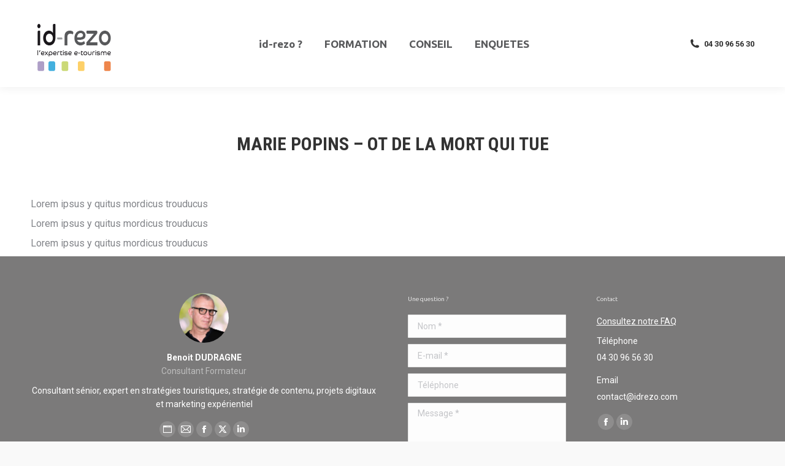

--- FILE ---
content_type: text/html; charset=UTF-8
request_url: https://www.idrezo.com/dt_testimonials/lucie-gerez-ot-de-barcelonnette-2-4/
body_size: 13858
content:
<!DOCTYPE html>
<!--[if !(IE 6) | !(IE 7) | !(IE 8)  ]><!-->
<html lang="fr-FR" class="no-js">
<!--<![endif]-->
<head>
	<meta charset="UTF-8" />
		<meta name="viewport" content="width=device-width, initial-scale=1, maximum-scale=1, user-scalable=0">
			<link rel="profile" href="https://gmpg.org/xfn/11" />
	<meta name='robots' content='index, follow, max-image-preview:large, max-snippet:-1, max-video-preview:-1' />

	<!-- This site is optimized with the Yoast SEO plugin v24.0 - https://yoast.com/wordpress/plugins/seo/ -->
	<title>Marie POPINS - OT de la mort qui tue - ID-REZO</title>
	<link rel="canonical" href="https://www.idrezo.com/dt_testimonials/lucie-gerez-ot-de-barcelonnette-2-4/" />
	<meta property="og:locale" content="fr_FR" />
	<meta property="og:type" content="article" />
	<meta property="og:title" content="Marie POPINS - OT de la mort qui tue - ID-REZO" />
	<meta property="og:description" content="Lorem ipsus y quitus mordicus trouducus Lorem ipsus y quitus mordicus trouducus Lorem ipsus y quitus mordicus trouducus" />
	<meta property="og:url" content="https://www.idrezo.com/dt_testimonials/lucie-gerez-ot-de-barcelonnette-2-4/" />
	<meta property="og:site_name" content="ID-REZO" />
	<meta property="article:modified_time" content="2018-08-29T14:23:51+00:00" />
	<meta name="twitter:card" content="summary_large_image" />
	<script type="application/ld+json" class="yoast-schema-graph">{"@context":"https://schema.org","@graph":[{"@type":"WebPage","@id":"https://www.idrezo.com/dt_testimonials/lucie-gerez-ot-de-barcelonnette-2-4/","url":"https://www.idrezo.com/dt_testimonials/lucie-gerez-ot-de-barcelonnette-2-4/","name":"Marie POPINS - OT de la mort qui tue - ID-REZO","isPartOf":{"@id":"https://www.idrezo.com/#website"},"datePublished":"2018-08-29T14:23:16+00:00","dateModified":"2018-08-29T14:23:51+00:00","breadcrumb":{"@id":"https://www.idrezo.com/dt_testimonials/lucie-gerez-ot-de-barcelonnette-2-4/#breadcrumb"},"inLanguage":"fr-FR","potentialAction":[{"@type":"ReadAction","target":["https://www.idrezo.com/dt_testimonials/lucie-gerez-ot-de-barcelonnette-2-4/"]}]},{"@type":"BreadcrumbList","@id":"https://www.idrezo.com/dt_testimonials/lucie-gerez-ot-de-barcelonnette-2-4/#breadcrumb","itemListElement":[{"@type":"ListItem","position":1,"name":"Accueil","item":"https://www.idrezo.com/"},{"@type":"ListItem","position":2,"name":"Témoignages","item":"https://www.idrezo.com/dt_testimonials/"},{"@type":"ListItem","position":3,"name":"Marie POPINS &#8211; OT de la mort qui tue"}]},{"@type":"WebSite","@id":"https://www.idrezo.com/#website","url":"https://www.idrezo.com/","name":"ID-REZO","description":"Tourisme Etourisme Conseil Formation","potentialAction":[{"@type":"SearchAction","target":{"@type":"EntryPoint","urlTemplate":"https://www.idrezo.com/?s={search_term_string}"},"query-input":{"@type":"PropertyValueSpecification","valueRequired":true,"valueName":"search_term_string"}}],"inLanguage":"fr-FR"}]}</script>
	<!-- / Yoast SEO plugin. -->


<link rel='dns-prefetch' href='//fonts.googleapis.com' />
<link rel="alternate" type="application/rss+xml" title="ID-REZO &raquo; Flux" href="https://www.idrezo.com/feed/" />
<link rel="alternate" type="application/rss+xml" title="ID-REZO &raquo; Flux des commentaires" href="https://www.idrezo.com/comments/feed/" />
<link rel="alternate" title="oEmbed (JSON)" type="application/json+oembed" href="https://www.idrezo.com/wp-json/oembed/1.0/embed?url=https%3A%2F%2Fwww.idrezo.com%2Fdt_testimonials%2Flucie-gerez-ot-de-barcelonnette-2-4%2F" />
<link rel="alternate" title="oEmbed (XML)" type="text/xml+oembed" href="https://www.idrezo.com/wp-json/oembed/1.0/embed?url=https%3A%2F%2Fwww.idrezo.com%2Fdt_testimonials%2Flucie-gerez-ot-de-barcelonnette-2-4%2F&#038;format=xml" />
<style id='wp-img-auto-sizes-contain-inline-css'>
img:is([sizes=auto i],[sizes^="auto," i]){contain-intrinsic-size:3000px 1500px}
/*# sourceURL=wp-img-auto-sizes-contain-inline-css */
</style>
<style id='wp-emoji-styles-inline-css'>

	img.wp-smiley, img.emoji {
		display: inline !important;
		border: none !important;
		box-shadow: none !important;
		height: 1em !important;
		width: 1em !important;
		margin: 0 0.07em !important;
		vertical-align: -0.1em !important;
		background: none !important;
		padding: 0 !important;
	}
/*# sourceURL=wp-emoji-styles-inline-css */
</style>
<style id='classic-theme-styles-inline-css'>
/*! This file is auto-generated */
.wp-block-button__link{color:#fff;background-color:#32373c;border-radius:9999px;box-shadow:none;text-decoration:none;padding:calc(.667em + 2px) calc(1.333em + 2px);font-size:1.125em}.wp-block-file__button{background:#32373c;color:#fff;text-decoration:none}
/*# sourceURL=/wp-includes/css/classic-themes.min.css */
</style>
<link rel='stylesheet' id='the7-font-css' href='https://www.idrezo.com/wp-content/themes/dt-the7/fonts/icomoon-the7-font/icomoon-the7-font.min.css?ver=12.1.1' media='all' />
<link rel='stylesheet' id='the7-awesome-fonts-css' href='https://www.idrezo.com/wp-content/themes/dt-the7/fonts/FontAwesome/css/all.min.css?ver=12.1.1' media='all' />
<link rel='stylesheet' id='the7-awesome-fonts-back-css' href='https://www.idrezo.com/wp-content/themes/dt-the7/fonts/FontAwesome/back-compat.min.css?ver=12.1.1' media='all' />
<link rel='stylesheet' id='the7-icomoon-font-awesome-14x14-css' href='https://www.idrezo.com/wp-content/uploads/smile_fonts/icomoon-font-awesome-14x14/icomoon-font-awesome-14x14.css?ver=a8ae83' media='all' />
<link rel='stylesheet' id='dt-web-fonts-css' href='https://fonts.googleapis.com/css?family=Roboto:400,600,700%7CRoboto+Condensed:400,600,700%7CUbuntu:300,400,500,600,700' media='all' />
<link rel='stylesheet' id='dt-main-css' href='https://www.idrezo.com/wp-content/themes/dt-the7/css/main.min.css?ver=12.1.1' media='all' />
<style id='dt-main-inline-css'>
body #load {
  display: block;
  height: 100%;
  overflow: hidden;
  position: fixed;
  width: 100%;
  z-index: 9901;
  opacity: 1;
  visibility: visible;
  transition: all .35s ease-out;
}
.load-wrap {
  width: 100%;
  height: 100%;
  background-position: center center;
  background-repeat: no-repeat;
  text-align: center;
  display: -ms-flexbox;
  display: -ms-flex;
  display: flex;
  -ms-align-items: center;
  -ms-flex-align: center;
  align-items: center;
  -ms-flex-flow: column wrap;
  flex-flow: column wrap;
  -ms-flex-pack: center;
  -ms-justify-content: center;
  justify-content: center;
}
.load-wrap > svg {
  position: absolute;
  top: 50%;
  left: 50%;
  transform: translate(-50%,-50%);
}
#load {
  background: var(--the7-elementor-beautiful-loading-bg,#ffffff);
  --the7-beautiful-spinner-color2: var(--the7-beautiful-spinner-color,rgba(51,51,51,0.3));
}

/*# sourceURL=dt-main-inline-css */
</style>
<link rel='stylesheet' id='the7-custom-scrollbar-css' href='https://www.idrezo.com/wp-content/themes/dt-the7/lib/custom-scrollbar/custom-scrollbar.min.css?ver=12.1.1' media='all' />
<link rel='stylesheet' id='the7-wpbakery-css' href='https://www.idrezo.com/wp-content/themes/dt-the7/css/wpbakery.min.css?ver=12.1.1' media='all' />
<link rel='stylesheet' id='the7-core-css' href='https://www.idrezo.com/wp-content/plugins/dt-the7-core/assets/css/post-type.min.css?ver=2.7.10' media='all' />
<link rel='stylesheet' id='the7-css-vars-css' href='https://www.idrezo.com/wp-content/uploads/the7-css/css-vars.css?ver=285ee21d97e3' media='all' />
<link rel='stylesheet' id='dt-custom-css' href='https://www.idrezo.com/wp-content/uploads/the7-css/custom.css?ver=285ee21d97e3' media='all' />
<link rel='stylesheet' id='dt-media-css' href='https://www.idrezo.com/wp-content/uploads/the7-css/media.css?ver=285ee21d97e3' media='all' />
<link rel='stylesheet' id='the7-mega-menu-css' href='https://www.idrezo.com/wp-content/uploads/the7-css/mega-menu.css?ver=285ee21d97e3' media='all' />
<link rel='stylesheet' id='the7-elements-albums-portfolio-css' href='https://www.idrezo.com/wp-content/uploads/the7-css/the7-elements-albums-portfolio.css?ver=285ee21d97e3' media='all' />
<link rel='stylesheet' id='the7-elements-css' href='https://www.idrezo.com/wp-content/uploads/the7-css/post-type-dynamic.css?ver=285ee21d97e3' media='all' />
<link rel='stylesheet' id='style-css' href='https://www.idrezo.com/wp-content/themes/dt-the7-child/style.css?ver=12.1.1' media='all' />
<link rel='stylesheet' id='the7-elementor-global-css' href='https://www.idrezo.com/wp-content/themes/dt-the7/css/compatibility/elementor/elementor-global.min.css?ver=12.1.1' media='all' />
<script src="https://www.idrezo.com/wp-includes/js/jquery/jquery.min.js?ver=3.7.1" id="jquery-core-js"></script>
<script src="https://www.idrezo.com/wp-includes/js/jquery/jquery-migrate.min.js?ver=3.4.1" id="jquery-migrate-js"></script>
<script src="//www.idrezo.com/wp-content/plugins/revslider/sr6/assets/js/rbtools.min.js?ver=6.7.23" async id="tp-tools-js"></script>
<script src="//www.idrezo.com/wp-content/plugins/revslider/sr6/assets/js/rs6.min.js?ver=6.7.23" async id="revmin-js"></script>
<script id="dt-above-fold-js-extra">
var dtLocal = {"themeUrl":"https://www.idrezo.com/wp-content/themes/dt-the7","passText":"Pour voir ce contenu, entrer le mots de passe:","moreButtonText":{"loading":"Chargement...","loadMore":"Charger la suite"},"postID":"55467","ajaxurl":"https://www.idrezo.com/wp-admin/admin-ajax.php","REST":{"baseUrl":"https://www.idrezo.com/wp-json/the7/v1","endpoints":{"sendMail":"/send-mail"}},"contactMessages":{"required":"One or more fields have an error. Please check and try again.","terms":"Please accept the privacy policy.","fillTheCaptchaError":"Please, fill the captcha."},"captchaSiteKey":"","ajaxNonce":"b0c3df70fa","pageData":"","themeSettings":{"smoothScroll":"on","lazyLoading":false,"desktopHeader":{"height":85},"ToggleCaptionEnabled":"disabled","ToggleCaption":"Navigation","floatingHeader":{"showAfter":150,"showMenu":true,"height":60,"logo":{"showLogo":true,"html":"\u003Cimg class=\" preload-me\" src=\"https://www.idrezo.com/wp-content/uploads/2021/12/Plan-de-travail-1@0.17x.png\" srcset=\"https://www.idrezo.com/wp-content/uploads/2021/12/Plan-de-travail-1@0.17x.png 121w, https://www.idrezo.com/wp-content/uploads/2021/12/Plan-de-travail-1@0.17x.png 121w\" width=\"121\" height=\"121\"   sizes=\"121px\" alt=\"ID-REZO\" /\u003E","url":"https://www.idrezo.com/"}},"topLine":{"floatingTopLine":{"logo":{"showLogo":false,"html":""}}},"mobileHeader":{"firstSwitchPoint":1070,"secondSwitchPoint":778,"firstSwitchPointHeight":60,"secondSwitchPointHeight":60,"mobileToggleCaptionEnabled":"disabled","mobileToggleCaption":"Menu"},"stickyMobileHeaderFirstSwitch":{"logo":{"html":"\u003Cimg class=\" preload-me\" src=\"https://www.idrezo.com/wp-content/uploads/2021/01/idrezo-2020-rvb-quadri-fond-clair_75px.png\" srcset=\"https://www.idrezo.com/wp-content/uploads/2021/01/idrezo-2020-rvb-quadri-fond-clair_75px.png 75w, https://www.idrezo.com/wp-content/uploads/2021/01/idrezo-2020-rvb-quadri-fond-clair_75px.png 75w\" width=\"75\" height=\"75\"   sizes=\"75px\" alt=\"ID-REZO\" /\u003E"}},"stickyMobileHeaderSecondSwitch":{"logo":{"html":"\u003Cimg class=\" preload-me\" src=\"https://www.idrezo.com/wp-content/uploads/2021/01/idrezo-2020-rvb-quadri-fond-clair_75px.png\" srcset=\"https://www.idrezo.com/wp-content/uploads/2021/01/idrezo-2020-rvb-quadri-fond-clair_75px.png 75w, https://www.idrezo.com/wp-content/uploads/2021/01/idrezo-2020-rvb-quadri-fond-clair_75px.png 75w\" width=\"75\" height=\"75\"   sizes=\"75px\" alt=\"ID-REZO\" /\u003E"}},"sidebar":{"switchPoint":990},"boxedWidth":"1340px"},"VCMobileScreenWidth":"778","elementor":{"settings":{"container_width":0}}};
var dtShare = {"shareButtonText":{"facebook":"Share on Facebook","twitter":"Share on X","pinterest":"Pin it","linkedin":"Share on Linkedin","whatsapp":"Share on Whatsapp"},"overlayOpacity":"85"};
//# sourceURL=dt-above-fold-js-extra
</script>
<script src="https://www.idrezo.com/wp-content/themes/dt-the7/js/above-the-fold.min.js?ver=12.1.1" id="dt-above-fold-js"></script>
<link rel="https://api.w.org/" href="https://www.idrezo.com/wp-json/" /><link rel="alternate" title="JSON" type="application/json" href="https://www.idrezo.com/wp-json/wp/v2/dt_testimonials/55467" /><link rel="EditURI" type="application/rsd+xml" title="RSD" href="https://www.idrezo.com/xmlrpc.php?rsd" />

<link rel='shortlink' href='https://www.idrezo.com/?p=55467' />
<meta name="generator" content="Elementor 3.25.11; features: e_optimized_control_loading; settings: css_print_method-external, google_font-enabled, font_display-auto">
			<style>
				.e-con.e-parent:nth-of-type(n+4):not(.e-lazyloaded):not(.e-no-lazyload),
				.e-con.e-parent:nth-of-type(n+4):not(.e-lazyloaded):not(.e-no-lazyload) * {
					background-image: none !important;
				}
				@media screen and (max-height: 1024px) {
					.e-con.e-parent:nth-of-type(n+3):not(.e-lazyloaded):not(.e-no-lazyload),
					.e-con.e-parent:nth-of-type(n+3):not(.e-lazyloaded):not(.e-no-lazyload) * {
						background-image: none !important;
					}
				}
				@media screen and (max-height: 640px) {
					.e-con.e-parent:nth-of-type(n+2):not(.e-lazyloaded):not(.e-no-lazyload),
					.e-con.e-parent:nth-of-type(n+2):not(.e-lazyloaded):not(.e-no-lazyload) * {
						background-image: none !important;
					}
				}
			</style>
			<meta name="generator" content="Powered by WPBakery Page Builder - drag and drop page builder for WordPress."/>
<meta name="generator" content="Powered by Slider Revolution 6.7.23 - responsive, Mobile-Friendly Slider Plugin for WordPress with comfortable drag and drop interface." />
<script type="text/javascript" id="the7-loader-script">
document.addEventListener("DOMContentLoaded", function(event) {
	var load = document.getElementById("load");
	if(!load.classList.contains('loader-removed')){
		var removeLoading = setTimeout(function() {
			load.className += " loader-removed";
		}, 300);
	}
});
</script>
		<link rel="icon" href="https://www.idrezo.com/wp-content/uploads/2021/08/cropped-Favicon-Idrezo-32x32.gif" sizes="32x32" />
<link rel="icon" href="https://www.idrezo.com/wp-content/uploads/2021/08/cropped-Favicon-Idrezo-192x192.gif" sizes="192x192" />
<link rel="apple-touch-icon" href="https://www.idrezo.com/wp-content/uploads/2021/08/cropped-Favicon-Idrezo-180x180.gif" />
<meta name="msapplication-TileImage" content="https://www.idrezo.com/wp-content/uploads/2021/08/cropped-Favicon-Idrezo-270x270.gif" />
<style></style><script>function setREVStartSize(e){
			//window.requestAnimationFrame(function() {
				window.RSIW = window.RSIW===undefined ? window.innerWidth : window.RSIW;
				window.RSIH = window.RSIH===undefined ? window.innerHeight : window.RSIH;
				try {
					var pw = document.getElementById(e.c).parentNode.offsetWidth,
						newh;
					pw = pw===0 || isNaN(pw) || (e.l=="fullwidth" || e.layout=="fullwidth") ? window.RSIW : pw;
					e.tabw = e.tabw===undefined ? 0 : parseInt(e.tabw);
					e.thumbw = e.thumbw===undefined ? 0 : parseInt(e.thumbw);
					e.tabh = e.tabh===undefined ? 0 : parseInt(e.tabh);
					e.thumbh = e.thumbh===undefined ? 0 : parseInt(e.thumbh);
					e.tabhide = e.tabhide===undefined ? 0 : parseInt(e.tabhide);
					e.thumbhide = e.thumbhide===undefined ? 0 : parseInt(e.thumbhide);
					e.mh = e.mh===undefined || e.mh=="" || e.mh==="auto" ? 0 : parseInt(e.mh,0);
					if(e.layout==="fullscreen" || e.l==="fullscreen")
						newh = Math.max(e.mh,window.RSIH);
					else{
						e.gw = Array.isArray(e.gw) ? e.gw : [e.gw];
						for (var i in e.rl) if (e.gw[i]===undefined || e.gw[i]===0) e.gw[i] = e.gw[i-1];
						e.gh = e.el===undefined || e.el==="" || (Array.isArray(e.el) && e.el.length==0)? e.gh : e.el;
						e.gh = Array.isArray(e.gh) ? e.gh : [e.gh];
						for (var i in e.rl) if (e.gh[i]===undefined || e.gh[i]===0) e.gh[i] = e.gh[i-1];
											
						var nl = new Array(e.rl.length),
							ix = 0,
							sl;
						e.tabw = e.tabhide>=pw ? 0 : e.tabw;
						e.thumbw = e.thumbhide>=pw ? 0 : e.thumbw;
						e.tabh = e.tabhide>=pw ? 0 : e.tabh;
						e.thumbh = e.thumbhide>=pw ? 0 : e.thumbh;
						for (var i in e.rl) nl[i] = e.rl[i]<window.RSIW ? 0 : e.rl[i];
						sl = nl[0];
						for (var i in nl) if (sl>nl[i] && nl[i]>0) { sl = nl[i]; ix=i;}
						var m = pw>(e.gw[ix]+e.tabw+e.thumbw) ? 1 : (pw-(e.tabw+e.thumbw)) / (e.gw[ix]);
						newh =  (e.gh[ix] * m) + (e.tabh + e.thumbh);
					}
					var el = document.getElementById(e.c);
					if (el!==null && el) el.style.height = newh+"px";
					el = document.getElementById(e.c+"_wrapper");
					if (el!==null && el) {
						el.style.height = newh+"px";
						el.style.display = "block";
					}
				} catch(e){
					console.log("Failure at Presize of Slider:" + e)
				}
			//});
		  };</script>
<noscript><style> .wpb_animate_when_almost_visible { opacity: 1; }</style></noscript><!-- Global site tag (gtag.js) - Google Analytics -->
<script async src="https://www.googletagmanager.com/gtag/js?id=UA-31213437-1"></script>
<script>
  window.dataLayer = window.dataLayer || [];
  function gtag(){dataLayer.push(arguments);}
  gtag('js', new Date());

  gtag('config', 'UA-31213437-1');
</script>
<style id='global-styles-inline-css'>
:root{--wp--preset--aspect-ratio--square: 1;--wp--preset--aspect-ratio--4-3: 4/3;--wp--preset--aspect-ratio--3-4: 3/4;--wp--preset--aspect-ratio--3-2: 3/2;--wp--preset--aspect-ratio--2-3: 2/3;--wp--preset--aspect-ratio--16-9: 16/9;--wp--preset--aspect-ratio--9-16: 9/16;--wp--preset--color--black: #000000;--wp--preset--color--cyan-bluish-gray: #abb8c3;--wp--preset--color--white: #FFF;--wp--preset--color--pale-pink: #f78da7;--wp--preset--color--vivid-red: #cf2e2e;--wp--preset--color--luminous-vivid-orange: #ff6900;--wp--preset--color--luminous-vivid-amber: #fcb900;--wp--preset--color--light-green-cyan: #7bdcb5;--wp--preset--color--vivid-green-cyan: #00d084;--wp--preset--color--pale-cyan-blue: #8ed1fc;--wp--preset--color--vivid-cyan-blue: #0693e3;--wp--preset--color--vivid-purple: #9b51e0;--wp--preset--color--accent: #ee864c;--wp--preset--color--dark-gray: #111;--wp--preset--color--light-gray: #767676;--wp--preset--gradient--vivid-cyan-blue-to-vivid-purple: linear-gradient(135deg,rgb(6,147,227) 0%,rgb(155,81,224) 100%);--wp--preset--gradient--light-green-cyan-to-vivid-green-cyan: linear-gradient(135deg,rgb(122,220,180) 0%,rgb(0,208,130) 100%);--wp--preset--gradient--luminous-vivid-amber-to-luminous-vivid-orange: linear-gradient(135deg,rgb(252,185,0) 0%,rgb(255,105,0) 100%);--wp--preset--gradient--luminous-vivid-orange-to-vivid-red: linear-gradient(135deg,rgb(255,105,0) 0%,rgb(207,46,46) 100%);--wp--preset--gradient--very-light-gray-to-cyan-bluish-gray: linear-gradient(135deg,rgb(238,238,238) 0%,rgb(169,184,195) 100%);--wp--preset--gradient--cool-to-warm-spectrum: linear-gradient(135deg,rgb(74,234,220) 0%,rgb(151,120,209) 20%,rgb(207,42,186) 40%,rgb(238,44,130) 60%,rgb(251,105,98) 80%,rgb(254,248,76) 100%);--wp--preset--gradient--blush-light-purple: linear-gradient(135deg,rgb(255,206,236) 0%,rgb(152,150,240) 100%);--wp--preset--gradient--blush-bordeaux: linear-gradient(135deg,rgb(254,205,165) 0%,rgb(254,45,45) 50%,rgb(107,0,62) 100%);--wp--preset--gradient--luminous-dusk: linear-gradient(135deg,rgb(255,203,112) 0%,rgb(199,81,192) 50%,rgb(65,88,208) 100%);--wp--preset--gradient--pale-ocean: linear-gradient(135deg,rgb(255,245,203) 0%,rgb(182,227,212) 50%,rgb(51,167,181) 100%);--wp--preset--gradient--electric-grass: linear-gradient(135deg,rgb(202,248,128) 0%,rgb(113,206,126) 100%);--wp--preset--gradient--midnight: linear-gradient(135deg,rgb(2,3,129) 0%,rgb(40,116,252) 100%);--wp--preset--font-size--small: 13px;--wp--preset--font-size--medium: 20px;--wp--preset--font-size--large: 36px;--wp--preset--font-size--x-large: 42px;--wp--preset--spacing--20: 0.44rem;--wp--preset--spacing--30: 0.67rem;--wp--preset--spacing--40: 1rem;--wp--preset--spacing--50: 1.5rem;--wp--preset--spacing--60: 2.25rem;--wp--preset--spacing--70: 3.38rem;--wp--preset--spacing--80: 5.06rem;--wp--preset--shadow--natural: 6px 6px 9px rgba(0, 0, 0, 0.2);--wp--preset--shadow--deep: 12px 12px 50px rgba(0, 0, 0, 0.4);--wp--preset--shadow--sharp: 6px 6px 0px rgba(0, 0, 0, 0.2);--wp--preset--shadow--outlined: 6px 6px 0px -3px rgb(255, 255, 255), 6px 6px rgb(0, 0, 0);--wp--preset--shadow--crisp: 6px 6px 0px rgb(0, 0, 0);}:where(.is-layout-flex){gap: 0.5em;}:where(.is-layout-grid){gap: 0.5em;}body .is-layout-flex{display: flex;}.is-layout-flex{flex-wrap: wrap;align-items: center;}.is-layout-flex > :is(*, div){margin: 0;}body .is-layout-grid{display: grid;}.is-layout-grid > :is(*, div){margin: 0;}:where(.wp-block-columns.is-layout-flex){gap: 2em;}:where(.wp-block-columns.is-layout-grid){gap: 2em;}:where(.wp-block-post-template.is-layout-flex){gap: 1.25em;}:where(.wp-block-post-template.is-layout-grid){gap: 1.25em;}.has-black-color{color: var(--wp--preset--color--black) !important;}.has-cyan-bluish-gray-color{color: var(--wp--preset--color--cyan-bluish-gray) !important;}.has-white-color{color: var(--wp--preset--color--white) !important;}.has-pale-pink-color{color: var(--wp--preset--color--pale-pink) !important;}.has-vivid-red-color{color: var(--wp--preset--color--vivid-red) !important;}.has-luminous-vivid-orange-color{color: var(--wp--preset--color--luminous-vivid-orange) !important;}.has-luminous-vivid-amber-color{color: var(--wp--preset--color--luminous-vivid-amber) !important;}.has-light-green-cyan-color{color: var(--wp--preset--color--light-green-cyan) !important;}.has-vivid-green-cyan-color{color: var(--wp--preset--color--vivid-green-cyan) !important;}.has-pale-cyan-blue-color{color: var(--wp--preset--color--pale-cyan-blue) !important;}.has-vivid-cyan-blue-color{color: var(--wp--preset--color--vivid-cyan-blue) !important;}.has-vivid-purple-color{color: var(--wp--preset--color--vivid-purple) !important;}.has-black-background-color{background-color: var(--wp--preset--color--black) !important;}.has-cyan-bluish-gray-background-color{background-color: var(--wp--preset--color--cyan-bluish-gray) !important;}.has-white-background-color{background-color: var(--wp--preset--color--white) !important;}.has-pale-pink-background-color{background-color: var(--wp--preset--color--pale-pink) !important;}.has-vivid-red-background-color{background-color: var(--wp--preset--color--vivid-red) !important;}.has-luminous-vivid-orange-background-color{background-color: var(--wp--preset--color--luminous-vivid-orange) !important;}.has-luminous-vivid-amber-background-color{background-color: var(--wp--preset--color--luminous-vivid-amber) !important;}.has-light-green-cyan-background-color{background-color: var(--wp--preset--color--light-green-cyan) !important;}.has-vivid-green-cyan-background-color{background-color: var(--wp--preset--color--vivid-green-cyan) !important;}.has-pale-cyan-blue-background-color{background-color: var(--wp--preset--color--pale-cyan-blue) !important;}.has-vivid-cyan-blue-background-color{background-color: var(--wp--preset--color--vivid-cyan-blue) !important;}.has-vivid-purple-background-color{background-color: var(--wp--preset--color--vivid-purple) !important;}.has-black-border-color{border-color: var(--wp--preset--color--black) !important;}.has-cyan-bluish-gray-border-color{border-color: var(--wp--preset--color--cyan-bluish-gray) !important;}.has-white-border-color{border-color: var(--wp--preset--color--white) !important;}.has-pale-pink-border-color{border-color: var(--wp--preset--color--pale-pink) !important;}.has-vivid-red-border-color{border-color: var(--wp--preset--color--vivid-red) !important;}.has-luminous-vivid-orange-border-color{border-color: var(--wp--preset--color--luminous-vivid-orange) !important;}.has-luminous-vivid-amber-border-color{border-color: var(--wp--preset--color--luminous-vivid-amber) !important;}.has-light-green-cyan-border-color{border-color: var(--wp--preset--color--light-green-cyan) !important;}.has-vivid-green-cyan-border-color{border-color: var(--wp--preset--color--vivid-green-cyan) !important;}.has-pale-cyan-blue-border-color{border-color: var(--wp--preset--color--pale-cyan-blue) !important;}.has-vivid-cyan-blue-border-color{border-color: var(--wp--preset--color--vivid-cyan-blue) !important;}.has-vivid-purple-border-color{border-color: var(--wp--preset--color--vivid-purple) !important;}.has-vivid-cyan-blue-to-vivid-purple-gradient-background{background: var(--wp--preset--gradient--vivid-cyan-blue-to-vivid-purple) !important;}.has-light-green-cyan-to-vivid-green-cyan-gradient-background{background: var(--wp--preset--gradient--light-green-cyan-to-vivid-green-cyan) !important;}.has-luminous-vivid-amber-to-luminous-vivid-orange-gradient-background{background: var(--wp--preset--gradient--luminous-vivid-amber-to-luminous-vivid-orange) !important;}.has-luminous-vivid-orange-to-vivid-red-gradient-background{background: var(--wp--preset--gradient--luminous-vivid-orange-to-vivid-red) !important;}.has-very-light-gray-to-cyan-bluish-gray-gradient-background{background: var(--wp--preset--gradient--very-light-gray-to-cyan-bluish-gray) !important;}.has-cool-to-warm-spectrum-gradient-background{background: var(--wp--preset--gradient--cool-to-warm-spectrum) !important;}.has-blush-light-purple-gradient-background{background: var(--wp--preset--gradient--blush-light-purple) !important;}.has-blush-bordeaux-gradient-background{background: var(--wp--preset--gradient--blush-bordeaux) !important;}.has-luminous-dusk-gradient-background{background: var(--wp--preset--gradient--luminous-dusk) !important;}.has-pale-ocean-gradient-background{background: var(--wp--preset--gradient--pale-ocean) !important;}.has-electric-grass-gradient-background{background: var(--wp--preset--gradient--electric-grass) !important;}.has-midnight-gradient-background{background: var(--wp--preset--gradient--midnight) !important;}.has-small-font-size{font-size: var(--wp--preset--font-size--small) !important;}.has-medium-font-size{font-size: var(--wp--preset--font-size--medium) !important;}.has-large-font-size{font-size: var(--wp--preset--font-size--large) !important;}.has-x-large-font-size{font-size: var(--wp--preset--font-size--x-large) !important;}
/*# sourceURL=global-styles-inline-css */
</style>
<link rel='stylesheet' id='rs-plugin-settings-css' href='//www.idrezo.com/wp-content/plugins/revslider/sr6/assets/css/rs6.css?ver=6.7.23' media='all' />
<style id='rs-plugin-settings-inline-css'>
#rs-demo-id {}
/*# sourceURL=rs-plugin-settings-inline-css */
</style>
</head>
<body id="the7-body" class="wp-singular dt_testimonials-template-default single single-dt_testimonials postid-55467 wp-embed-responsive wp-theme-dt-the7 wp-child-theme-dt-the7-child the7-core-ver-2.7.10 no-comments dt-responsive-on right-mobile-menu-close-icon ouside-menu-close-icon mobile-hamburger-close-bg-enable mobile-hamburger-close-bg-hover-enable  fade-medium-mobile-menu-close-icon fade-medium-menu-close-icon srcset-enabled btn-flat custom-btn-color custom-btn-hover-color phantom-fade phantom-shadow-decoration phantom-custom-logo-on sticky-mobile-header top-header first-switch-logo-left first-switch-menu-right second-switch-logo-left second-switch-menu-right right-mobile-menu layzr-loading-on popup-message-style the7-ver-12.1.1 dt-fa-compatibility wpb-js-composer js-comp-ver-6.6.0.1 vc_responsive elementor-default elementor-kit-56217">
<!-- The7 12.1.1 -->
<div id="load" class="spinner-loader">
	<div class="load-wrap"><style type="text/css">
    [class*="the7-spinner-animate-"]{
        animation: spinner-animation 1s cubic-bezier(1,1,1,1) infinite;
        x:46.5px;
        y:40px;
        width:7px;
        height:20px;
        fill:var(--the7-beautiful-spinner-color2);
        opacity: 0.2;
    }
    .the7-spinner-animate-2{
        animation-delay: 0.083s;
    }
    .the7-spinner-animate-3{
        animation-delay: 0.166s;
    }
    .the7-spinner-animate-4{
         animation-delay: 0.25s;
    }
    .the7-spinner-animate-5{
         animation-delay: 0.33s;
    }
    .the7-spinner-animate-6{
         animation-delay: 0.416s;
    }
    .the7-spinner-animate-7{
         animation-delay: 0.5s;
    }
    .the7-spinner-animate-8{
         animation-delay: 0.58s;
    }
    .the7-spinner-animate-9{
         animation-delay: 0.666s;
    }
    .the7-spinner-animate-10{
         animation-delay: 0.75s;
    }
    .the7-spinner-animate-11{
        animation-delay: 0.83s;
    }
    .the7-spinner-animate-12{
        animation-delay: 0.916s;
    }
    @keyframes spinner-animation{
        from {
            opacity: 1;
        }
        to{
            opacity: 0;
        }
    }
</style>
<svg width="75px" height="75px" xmlns="http://www.w3.org/2000/svg" viewBox="0 0 100 100" preserveAspectRatio="xMidYMid">
	<rect class="the7-spinner-animate-1" rx="5" ry="5" transform="rotate(0 50 50) translate(0 -30)"></rect>
	<rect class="the7-spinner-animate-2" rx="5" ry="5" transform="rotate(30 50 50) translate(0 -30)"></rect>
	<rect class="the7-spinner-animate-3" rx="5" ry="5" transform="rotate(60 50 50) translate(0 -30)"></rect>
	<rect class="the7-spinner-animate-4" rx="5" ry="5" transform="rotate(90 50 50) translate(0 -30)"></rect>
	<rect class="the7-spinner-animate-5" rx="5" ry="5" transform="rotate(120 50 50) translate(0 -30)"></rect>
	<rect class="the7-spinner-animate-6" rx="5" ry="5" transform="rotate(150 50 50) translate(0 -30)"></rect>
	<rect class="the7-spinner-animate-7" rx="5" ry="5" transform="rotate(180 50 50) translate(0 -30)"></rect>
	<rect class="the7-spinner-animate-8" rx="5" ry="5" transform="rotate(210 50 50) translate(0 -30)"></rect>
	<rect class="the7-spinner-animate-9" rx="5" ry="5" transform="rotate(240 50 50) translate(0 -30)"></rect>
	<rect class="the7-spinner-animate-10" rx="5" ry="5" transform="rotate(270 50 50) translate(0 -30)"></rect>
	<rect class="the7-spinner-animate-11" rx="5" ry="5" transform="rotate(300 50 50) translate(0 -30)"></rect>
	<rect class="the7-spinner-animate-12" rx="5" ry="5" transform="rotate(330 50 50) translate(0 -30)"></rect>
</svg></div>
</div>
<div id="page" >
	<a class="skip-link screen-reader-text" href="#content">Contenu en pleine largeur</a>

<div class="masthead inline-header center widgets full-height shadow-decoration shadow-mobile-header-decoration small-mobile-menu-icon dt-parent-menu-clickable show-sub-menu-on-hover show-device-logo show-mobile-logo"  role="banner">

	<div class="top-bar top-bar-empty top-bar-line-hide">
	<div class="top-bar-bg" ></div>
	<div class="mini-widgets left-widgets"></div><div class="mini-widgets right-widgets"></div></div>

	<header class="header-bar">

		<div class="branding">
	<div id="site-title" class="assistive-text">ID-REZO</div>
	<div id="site-description" class="assistive-text">Tourisme Etourisme Conseil Formation</div>
	<a class="" href="https://www.idrezo.com/"><img class=" preload-me" src="https://www.idrezo.com/wp-content/uploads/2021/12/Plan-de-travail-1@0.2x.png" srcset="https://www.idrezo.com/wp-content/uploads/2021/12/Plan-de-travail-1@0.2x.png 142w, https://www.idrezo.com/wp-content/uploads/2021/01/idrezo-2020-rvb-quadri-fond-clair_170px.png 170w" width="142" height="142"   sizes="142px" alt="ID-REZO" /><img class="mobile-logo preload-me" src="https://www.idrezo.com/wp-content/uploads/2021/01/idrezo-2020-rvb-quadri-fond-clair_75px.png" srcset="https://www.idrezo.com/wp-content/uploads/2021/01/idrezo-2020-rvb-quadri-fond-clair_75px.png 75w, https://www.idrezo.com/wp-content/uploads/2021/01/idrezo-2020-rvb-quadri-fond-clair_170px.png 170w" width="75" height="75"   sizes="75px" alt="ID-REZO" /></a></div>

		<ul id="primary-menu" class="main-nav underline-decoration upwards-line outside-item-remove-margin"><li class="menu-item menu-item-type-post_type menu-item-object-page menu-item-54748 first depth-0"><a href='https://www.idrezo.com/id-rezo/' data-level='1'><span class="menu-item-text"><span class="menu-text">id-rezo ?</span></span></a></li> <li class="menu-item menu-item-type-post_type menu-item-object-page menu-item-55535 depth-0"><a href='https://www.idrezo.com/formations-tourisme/' data-level='1'><span class="menu-item-text"><span class="menu-text">FORMATION</span></span></a></li> <li class="menu-item menu-item-type-post_type menu-item-object-page menu-item-54808 depth-0"><a href='https://www.idrezo.com/conseil/' data-level='1'><span class="menu-item-text"><span class="menu-text">CONSEIL</span></span></a></li> <li class="menu-item menu-item-type-post_type menu-item-object-page menu-item-56595 last depth-0"><a href='https://www.idrezo.com/etudes/' data-level='1'><span class="menu-item-text"><span class="menu-text">ENQUETES</span></span></a></li> </ul>
		<div class="mini-widgets"><span class="mini-contacts phone show-on-desktop in-top-bar-left in-menu-second-switch"><i class="fa-fw the7-mw-icon-phone-bold"></i>04 30 96 56 30</span></div>
	</header>

</div>
<div role="navigation" aria-label="Main Menu" class="dt-mobile-header mobile-menu-show-divider">
	<div class="dt-close-mobile-menu-icon" aria-label="Close" role="button" tabindex="0"><div class="close-line-wrap"><span class="close-line"></span><span class="close-line"></span><span class="close-line"></span></div></div>	<ul id="mobile-menu" class="mobile-main-nav">
		<li class="menu-item menu-item-type-post_type menu-item-object-page menu-item-54748 first depth-0"><a href='https://www.idrezo.com/id-rezo/' data-level='1'><span class="menu-item-text"><span class="menu-text">id-rezo ?</span></span></a></li> <li class="menu-item menu-item-type-post_type menu-item-object-page menu-item-55535 depth-0"><a href='https://www.idrezo.com/formations-tourisme/' data-level='1'><span class="menu-item-text"><span class="menu-text">FORMATION</span></span></a></li> <li class="menu-item menu-item-type-post_type menu-item-object-page menu-item-54808 depth-0"><a href='https://www.idrezo.com/conseil/' data-level='1'><span class="menu-item-text"><span class="menu-text">CONSEIL</span></span></a></li> <li class="menu-item menu-item-type-post_type menu-item-object-page menu-item-56595 last depth-0"><a href='https://www.idrezo.com/etudes/' data-level='1'><span class="menu-item-text"><span class="menu-text">ENQUETES</span></span></a></li> 	</ul>
	<div class='mobile-mini-widgets-in-menu'></div>
</div>


		<div class="page-title title-center solid-bg breadcrumbs-off breadcrumbs-mobile-off page-title-responsive-enabled">
			<div class="wf-wrap">

				<div class="page-title-head hgroup"><h1 class="entry-title">Marie POPINS &#8211; OT de la mort qui tue</h1></div>			</div>
		</div>

		

<div id="main" class="sidebar-right sidebar-divider-off">

	
	<div class="main-gradient"></div>
	<div class="wf-wrap">
	<div class="wf-container-main">

	

			<div id="content" class="content" role="main">

				
<article id="post-55467" class="post-55467 dt_testimonials type-dt_testimonials status-publish dt_testimonials_category-ant dt_testimonials_category-265 description-off">

	<p>Lorem ipsus y quitus mordicus trouducus</p>
<p>Lorem ipsus y quitus mordicus trouducus</p>
<p>Lorem ipsus y quitus mordicus trouducus</p>

</article>

			</div><!-- #content -->

			
			</div><!-- .wf-container -->
		</div><!-- .wf-wrap -->

	
	</div><!-- #main -->

	


	<!-- !Footer -->
	<footer id="footer" class="footer solid-bg">

		
			<div class="wf-wrap">
				<div class="wf-container-footer">
					<div class="wf-container">
						<section id="presscore-team-3" class="widget widget_presscore-team wf-cell wf-1-2">
<div class="team-items owl-carousel slider-content round-images bg-under-post" data-autoslide="3000">

	<div class="team-container post-409 dt_team type-dt_team status-publish has-post-thumbnail dt_team_category-arnaud dt_team_category-consultant dt_team_category-formateur dt_team_category-254 dt_team_category-247 dt_team_category-248">

		<div class="team-media"><a href="https://www.idrezo.com/dt_team/arnaud_maes/" class="rollover layzr-bg"><img class="preload-me lazy-load aspect" src="data:image/svg+xml,%3Csvg%20xmlns%3D&#39;http%3A%2F%2Fwww.w3.org%2F2000%2Fsvg&#39;%20viewBox%3D&#39;0%200%20600%20600&#39;%2F%3E" data-src="https://www.idrezo.com/wp-content/uploads/2017/10/arnaud-e1564413614812-600x600.png" data-srcset="https://www.idrezo.com/wp-content/uploads/2017/10/arnaud-e1564413614812-600x600.png 600w" loading="eager" style="--ratio: 600 / 600" sizes="(max-width: 600px) 100vw, 600px" width="600" height="600"  title="arnaud" alt="" /></a></div>
		<div class="team-desc">

			<div class="team-author"><div class="team-author-name"><a href="https://www.idrezo.com/dt_team/arnaud_maes/">Arnaud MAES</a></div><p>Consultant Formateur</p></div><div class="team-content"><p>Consultant digital marketing et e-tourisme |Professeur Associé &#038; directeur du Master 2 Marketing du Sport et des loisirs &#8211; Université de Montpellier</p>
</div><div class="soc-ico"><a title="Blog perso / Site web" href="www.web2-conseil-formation.com" target="_blank" class="website"><span class="soc-font-icon"></span><span class="screen-reader-text">Blog perso / Site web</span></a><a title="E-mail" href="mailto:arnaud.maes.consulting@gmail.com" target="_top" class="mail"><span class="soc-font-icon"></span><span class="screen-reader-text">E-mail</span></a><a title="Facebook" href="https://www.facebook.com/arnaud.maes.consulting" target="_blank" class="facebook"><span class="soc-font-icon"></span><span class="screen-reader-text">Facebook</span></a><a title="X" href="https://twitter.com/ArnaudMaes" target="_blank" class="twitter"><span class="soc-font-icon"></span><span class="screen-reader-text">X</span></a><a title="LinkedIn" href="https://www.linkedin.com/in/arnaudmaes/" target="_blank" class="linkedin"><span class="soc-font-icon"></span><span class="screen-reader-text">LinkedIn</span></a><a title="Pinterest" href="https://www.pinterest.fr/arnaudmaes/" target="_blank" class="pinterest"><span class="soc-font-icon"></span><span class="screen-reader-text">Pinterest</span></a><a title="Instagram" href="https://www.instagram.com/noar_montpellier" target="_blank" class="instagram"><span class="soc-font-icon"></span><span class="screen-reader-text">Instagram</span></a></div>
		</div>
	</div>
	<div class="team-container post-51085 dt_team type-dt_team status-publish has-post-thumbnail dt_team_category-benoit dt_team_category-consultant dt_team_category-formateur dt_team_category-257 dt_team_category-247 dt_team_category-248">

		<div class="team-media"><a href="https://www.idrezo.com/dt_team/benoit_dudragne/" class="rollover layzr-bg"><img class="preload-me lazy-load aspect" src="data:image/svg+xml,%3Csvg%20xmlns%3D&#39;http%3A%2F%2Fwww.w3.org%2F2000%2Fsvg&#39;%20viewBox%3D&#39;0%200%20650%20650&#39;%2F%3E" data-src="https://www.idrezo.com/wp-content/uploads/2017/10/portrait-benoit-V4-650x650.png" data-srcset="https://www.idrezo.com/wp-content/uploads/2017/10/portrait-benoit-V4-650x650.png 650w, https://www.idrezo.com/wp-content/uploads/2017/10/portrait-benoit-V4-1300x1300.png 1300w" loading="eager" style="--ratio: 650 / 650" sizes="(max-width: 650px) 100vw, 650px" width="650" height="650"  title="portrait benoit V4" alt="" /></a></div>
		<div class="team-desc">

			<div class="team-author"><div class="team-author-name"><a href="https://www.idrezo.com/dt_team/benoit_dudragne/">Benoit DUDRAGNE</a></div><p>Consultant Formateur</p></div><div class="team-content"><p>Consultant sénior, expert en stratégies touristiques, stratégie de contenu, projets digitaux et marketing expérientiel </p>
</div><div class="soc-ico"><a title="Blog perso / Site web" href="http://bdc-etourisme.com/" target="_blank" class="website"><span class="soc-font-icon"></span><span class="screen-reader-text">Blog perso / Site web</span></a><a title="E-mail" href="mailto:benoit.dudragne@idrezo.com" target="_top" class="mail"><span class="soc-font-icon"></span><span class="screen-reader-text">E-mail</span></a><a title="Facebook" href="https://www.facebook.com/BDC.Conseil.Etourisme" target="_blank" class="facebook"><span class="soc-font-icon"></span><span class="screen-reader-text">Facebook</span></a><a title="X" href="http://twitter.com/BenoitDudragne" target="_blank" class="twitter"><span class="soc-font-icon"></span><span class="screen-reader-text">X</span></a><a title="LinkedIn" href="https://www.linkedin.com/in/benoitdudragne/" target="_blank" class="linkedin"><span class="soc-font-icon"></span><span class="screen-reader-text">LinkedIn</span></a></div>
		</div>
	</div>
	<div class="team-container post-55871 dt_team type-dt_team status-publish has-post-thumbnail dt_team_category-consultant dt_team_category-formateur dt_team_category-jean-patrick dt_team_category-247 dt_team_category-248 dt_team_category-268">

		<div class="team-media"><a href="https://www.idrezo.com/dt_team/jean-patrick-mancini/" class="rollover layzr-bg"><img class="preload-me lazy-load aspect" src="data:image/svg+xml,%3Csvg%20xmlns%3D&#39;http%3A%2F%2Fwww.w3.org%2F2000%2Fsvg&#39;%20viewBox%3D&#39;0%200%20600%20600&#39;%2F%3E" data-src="https://www.idrezo.com/wp-content/uploads/2013/07/portrait-jeanpatrick-mancini-idrezo-1-600x600.png" data-srcset="https://www.idrezo.com/wp-content/uploads/2013/07/portrait-jeanpatrick-mancini-idrezo-1-600x600.png 600w" loading="eager" style="--ratio: 600 / 600" sizes="(max-width: 600px) 100vw, 600px" width="600" height="600"  title="portrait-jeanpatrick-mancini-idrezo" alt="" /></a></div>
		<div class="team-desc">

			<div class="team-author"><div class="team-author-name"><a href="https://www.idrezo.com/dt_team/jean-patrick-mancini/">Jean-Patrick MANCINI</a></div><p>Consultant Formateur</p></div><div class="team-content"><p>Consultant en stratégie marketing et webmarketing pour les destinations touristiques, depuis 8 ans dirigeant d&rsquo;organismes de formation spécialisés dans ces domaines.</p>
</div><div class="soc-ico"><a title="Blog perso / Site web" href="https://www.4v.fr" target="_blank" class="website"><span class="soc-font-icon"></span><span class="screen-reader-text">Blog perso / Site web</span></a><a title="E-mail" href="mailto:vidal@4v.fr" target="_top" class="mail"><span class="soc-font-icon"></span><span class="screen-reader-text">E-mail</span></a><a title="Facebook" href="https://www.facebook.com/vidal.4V" target="_blank" class="facebook"><span class="soc-font-icon"></span><span class="screen-reader-text">Facebook</span></a></div>
		</div>
	</div>
	<div class="team-container post-406 dt_team type-dt_team status-publish has-post-thumbnail dt_team_category-consultant dt_team_category-jonathan dt_team_category-247 dt_team_category-259">

		<div class="team-media"><a href="https://www.idrezo.com/dt_team/jonathan_vidor/" class="rollover layzr-bg"><img class="preload-me lazy-load aspect" src="data:image/svg+xml,%3Csvg%20xmlns%3D&#39;http%3A%2F%2Fwww.w3.org%2F2000%2Fsvg&#39;%20viewBox%3D&#39;0%200%20600%20600&#39;%2F%3E" data-src="https://www.idrezo.com/wp-content/uploads/2017/10/jonathan-e1564413565813-600x600.png" data-srcset="https://www.idrezo.com/wp-content/uploads/2017/10/jonathan-e1564413565813-600x600.png 600w" loading="eager" style="--ratio: 600 / 600" sizes="(max-width: 600px) 100vw, 600px" width="600" height="600"  title="jonathan" alt="" /></a></div>
		<div class="team-desc">

			<div class="team-author"><div class="team-author-name"><a href="https://www.idrezo.com/dt_team/jonathan_vidor/">Jonathan VIDOR</a></div><p>Expert Conférencier</p></div><div class="team-content"><p>Expert Google, chef d&rsquo;entreprise, passionné par le développement économique et l&rsquo;industrie du tourisme</p>
</div><div class="soc-ico"><a title="Blog perso / Site web" href="#" target="_blank" class="website"><span class="soc-font-icon"></span><span class="screen-reader-text">Blog perso / Site web</span></a><a title="E-mail" href="#" target="_blank" class="mail"><span class="soc-font-icon"></span><span class="screen-reader-text">E-mail</span></a><a title="Facebook" href="#" target="_blank" class="facebook"><span class="soc-font-icon"></span><span class="screen-reader-text">Facebook</span></a><a title="X" href="#" target="_blank" class="twitter"><span class="soc-font-icon"></span><span class="screen-reader-text">X</span></a></div>
		</div>
	</div>
	<div class="team-container post-13532 dt_team type-dt_team status-publish has-post-thumbnail dt_team_category-consultant dt_team_category-formateur dt_team_category-mathieu dt_team_category-247 dt_team_category-248 dt_team_category-258">

		<div class="team-media"><a href="https://www.idrezo.com/dt_team/mathieu_vadot/" class="rollover layzr-bg"><img class="preload-me lazy-load aspect" src="data:image/svg+xml,%3Csvg%20xmlns%3D&#39;http%3A%2F%2Fwww.w3.org%2F2000%2Fsvg&#39;%20viewBox%3D&#39;0%200%20600%20600&#39;%2F%3E" data-src="https://www.idrezo.com/wp-content/uploads/2017/10/mathieu-e1564413489307-600x600.png" data-srcset="https://www.idrezo.com/wp-content/uploads/2017/10/mathieu-e1564413489307-600x600.png 600w" loading="eager" style="--ratio: 600 / 600" sizes="(max-width: 600px) 100vw, 600px" width="600" height="600"  title="mathieu" alt="" /></a></div>
		<div class="team-desc">

			<div class="team-author"><div class="team-author-name"><a href="https://www.idrezo.com/dt_team/mathieu_vadot/">Mathieu VADOT</a></div><p>Consultant Formateur</p></div><div class="team-content"><p>Consultant indépendant depuis 2009, expert en stratégie marketing appliquée au tourisme, commercialisation et médias sociaux.</p>
</div><div class="soc-ico"><a title="Blog perso / Site web" href="https://www.marketing-tourisme.net/" target="_blank" class="website"><span class="soc-font-icon"></span><span class="screen-reader-text">Blog perso / Site web</span></a><a title="E-mail" href="mailto:vadot@marketing-tourisme.net" target="_top" class="mail"><span class="soc-font-icon"></span><span class="screen-reader-text">E-mail</span></a><a title="X" href="https://twitter.com/MathieuVadot" target="_blank" class="twitter"><span class="soc-font-icon"></span><span class="screen-reader-text">X</span></a><a title="LinkedIn" href="https://www.linkedin.com/in/mathieuvadot/" target="_blank" class="linkedin"><span class="soc-font-icon"></span><span class="screen-reader-text">LinkedIn</span></a></div>
		</div>
	</div>
	<div class="team-container post-407 dt_team type-dt_team status-publish has-post-thumbnail dt_team_category-coach dt_team_category-consultant dt_team_category-veronique dt_team_category-249 dt_team_category-247 dt_team_category-256">

		<div class="team-media"><a href="https://www.idrezo.com/dt_team/veronique_vidal/" class="rollover layzr-bg"><img class="preload-me lazy-load aspect" src="data:image/svg+xml,%3Csvg%20xmlns%3D&#39;http%3A%2F%2Fwww.w3.org%2F2000%2Fsvg&#39;%20viewBox%3D&#39;0%200%20600%20600&#39;%2F%3E" data-src="https://www.idrezo.com/wp-content/uploads/2017/10/vero-e1564413441377-600x600.png" data-srcset="https://www.idrezo.com/wp-content/uploads/2017/10/vero-e1564413441377-600x600.png 600w" loading="eager" style="--ratio: 600 / 600" sizes="(max-width: 600px) 100vw, 600px" width="600" height="600"  title="vero" alt="" /></a></div>
		<div class="team-desc">

			<div class="team-author"><div class="team-author-name"><a href="https://www.idrezo.com/dt_team/veronique_vidal/">Véronique VIDAL</a></div><p>Coach Consultante</p></div><div class="team-content"><p>Coach diplômée dédiée aux chefs d&rsquo;entreprise, experte en stratégie marketing, formatrice et co-fondatrice du cabinet 4V</p>
</div><div class="soc-ico"><a title="Blog perso / Site web" href="#" target="_blank" class="website"><span class="soc-font-icon"></span><span class="screen-reader-text">Blog perso / Site web</span></a><a title="E-mail" href="#" target="_blank" class="mail"><span class="soc-font-icon"></span><span class="screen-reader-text">E-mail</span></a><a title="Facebook" href="#" target="_blank" class="facebook"><span class="soc-font-icon"></span><span class="screen-reader-text">Facebook</span></a></div>
		</div>
	</div>
	<div class="team-container post-395 dt_team type-dt_team status-publish has-post-thumbnail dt_team_category-consultant dt_team_category-formateur dt_team_category-vincent dt_team_category-247 dt_team_category-248 dt_team_category-260">

		<div class="team-media"><a href="https://www.idrezo.com/dt_team/vincent_vandevelde/" class="rollover layzr-bg"><img class="preload-me lazy-load aspect" src="data:image/svg+xml,%3Csvg%20xmlns%3D&#39;http%3A%2F%2Fwww.w3.org%2F2000%2Fsvg&#39;%20viewBox%3D&#39;0%200%20600%20600&#39;%2F%3E" data-src="https://www.idrezo.com/wp-content/uploads/2017/10/vincent-e1564413420471-600x600.png" data-srcset="https://www.idrezo.com/wp-content/uploads/2017/10/vincent-e1564413420471-600x600.png 600w" loading="eager" style="--ratio: 600 / 600" sizes="(max-width: 600px) 100vw, 600px" width="600" height="600"  title="vincent" alt="" /></a></div>
		<div class="team-desc">

			<div class="team-author"><div class="team-author-name"><a href="https://www.idrezo.com/dt_team/vincent_vandevelde/">Vincent VANDEVELDE</a></div><p>Consultant Formateur</p></div><div class="team-content"><p>Plus de vingt ans d&rsquo;expérience en communication en tant que Dirigeant d&rsquo;Agence, ou manager salarié, dans les secteurs du tourisme.</p>
</div><div class="soc-ico"><a title="Blog perso / Site web" href="https://co-rom.com" target="_blank" class="website"><span class="soc-font-icon"></span><span class="screen-reader-text">Blog perso / Site web</span></a><a title="E-mail" href="mailto:bonjour@co-rom.com" target="_top" class="mail"><span class="soc-font-icon"></span><span class="screen-reader-text">E-mail</span></a><a title="LinkedIn" href="https://www.linkedin.com/in/vvandevelde/" target="_blank" class="linkedin"><span class="soc-font-icon"></span><span class="screen-reader-text">LinkedIn</span></a></div>
		</div>
	</div>
	<div class="team-container post-51161 dt_team type-dt_team status-publish has-post-thumbnail dt_team_category-conferencier dt_team_category-consultant dt_team_category-vivian dt_team_category-251 dt_team_category-247 dt_team_category-255">

		<div class="team-media"><a href="https://www.idrezo.com/dt_team/vivian_vidal/" class="rollover layzr-bg"><img class="preload-me lazy-load aspect" src="data:image/svg+xml,%3Csvg%20xmlns%3D&#39;http%3A%2F%2Fwww.w3.org%2F2000%2Fsvg&#39;%20viewBox%3D&#39;0%200%20600%20600&#39;%2F%3E" data-src="https://www.idrezo.com/wp-content/uploads/2017/10/vivian-e1564413394580-600x600.png" data-srcset="https://www.idrezo.com/wp-content/uploads/2017/10/vivian-e1564413394580-600x600.png 600w" loading="eager" style="--ratio: 600 / 600" sizes="(max-width: 600px) 100vw, 600px" width="600" height="600"  title="vivian VIDAL" alt="Vivian VIDAL" /></a></div>
		<div class="team-desc">

			<div class="team-author"><div class="team-author-name"><a href="https://www.idrezo.com/dt_team/vivian_vidal/">Vivian VIDAL</a></div><p>Consultant Conférencier</p></div><div class="team-content"><p>Consultant sénior, conférencier et expert en e-tourisme. Expérience en matière de conseil et d&rsquo;accompagnement des territoires et des entreprises touristiques.</p>
</div><div class="soc-ico"><a title="Blog perso / Site web" href="https://www.4v.fr" target="_blank" class="website"><span class="soc-font-icon"></span><span class="screen-reader-text">Blog perso / Site web</span></a><a title="E-mail" href="mailto:vidal@4v.fr" target="_top" class="mail"><span class="soc-font-icon"></span><span class="screen-reader-text">E-mail</span></a><a title="Facebook" href="https://www.facebook.com/vidal.4V" target="_blank" class="facebook"><span class="soc-font-icon"></span><span class="screen-reader-text">Facebook</span></a></div>
		</div>
	</div></div>
</section>
<section id="presscore-contact-form-widget-2" class="widget widget_presscore-contact-form-widget wf-cell wf-1-4"><div class="widget-title">Une question ?</div><form class="dt-contact-form dt-form" method="post"><input type="hidden" name="widget_id" value="presscore-contact-form-widget-2" /><input type="hidden" name="send_message" value="" /><input type="hidden" name="security_token" value="2f216a22170d74e9a75d"/><div class="form-fields"><span class="form-name"><label class="assistive-text">Nom *</label><input type="text" class="validate[required]" placeholder="Nom *" name="name" value="" aria-required="true">
</span><span class="form-mail"><label class="assistive-text">E-mail *</label><input type="text" class="validate[required,custom[email]]" placeholder="E-mail *" name="email" value="" aria-required="true">
</span><span class="form-telephone"><label class="assistive-text">Téléphone</label><input type="text" placeholder="Téléphone" name="telephone" value="" aria-required="false">
</span></div><span class="form-message"><label class="assistive-text">Message *</label><textarea class="validate[required]" placeholder="Message *" name="message" rows="3" aria-required="true"></textarea>
</span><p><a href="#" class="dt-btn dt-btn-m dt-btn-submit" rel="nofollow"><span>Soumettre</span></a><input class="assistive-text" type="submit" value="envoyer"></p></form>
</section><section id="presscore-contact-info-widget-2" class="widget widget_presscore-contact-info-widget wf-cell wf-1-4"><div class="widget-title">Contact</div><div class="widget-info"> <a href="http://www.idrezo.com/index.php/faq/">Consultez notre FAQ</a></div><ul class="contact-info"><li><span class="color-primary">Téléphone</span><br />04 30 96 56 30</li><li><span class="color-primary">Email</span><br />contact@idrezo.com</li></ul><div class="soc-ico"><p class="assistive-text">Trouvez nous sur :</p><a title="Facebook page opens in new window" href="https://www.facebook.com/idrezo/" target="_blank" class="facebook"><span class="soc-font-icon"></span><span class="screen-reader-text">Facebook page opens in new window</span></a><a title="LinkedIn page opens in new window" href="https://www.linkedin.com/company/idrezo" target="_blank" class="linkedin"><span class="soc-font-icon"></span><span class="screen-reader-text">LinkedIn page opens in new window</span></a></div></section>					</div><!-- .wf-container -->
				</div><!-- .wf-container-footer -->
			</div><!-- .wf-wrap -->

			
	</footer><!-- #footer -->

<a href="#" class="scroll-top"><svg version="1.1" id="Layer_1" xmlns="http://www.w3.org/2000/svg" xmlns:xlink="http://www.w3.org/1999/xlink" x="0px" y="0px"
	 viewBox="0 0 16 16" style="enable-background:new 0 0 16 16;" xml:space="preserve">
<path d="M11.7,6.3l-3-3C8.5,3.1,8.3,3,8,3c0,0,0,0,0,0C7.7,3,7.5,3.1,7.3,3.3l-3,3c-0.4,0.4-0.4,1,0,1.4c0.4,0.4,1,0.4,1.4,0L7,6.4
	V12c0,0.6,0.4,1,1,1s1-0.4,1-1V6.4l1.3,1.3c0.4,0.4,1,0.4,1.4,0C11.9,7.5,12,7.3,12,7S11.9,6.5,11.7,6.3z"/>
</svg><span class="screen-reader-text">Go to Top</span></a>

</div><!-- #page -->


		<script>
			window.RS_MODULES = window.RS_MODULES || {};
			window.RS_MODULES.modules = window.RS_MODULES.modules || {};
			window.RS_MODULES.waiting = window.RS_MODULES.waiting || [];
			window.RS_MODULES.defered = false;
			window.RS_MODULES.moduleWaiting = window.RS_MODULES.moduleWaiting || {};
			window.RS_MODULES.type = 'compiled';
		</script>
		<script type="speculationrules">
{"prefetch":[{"source":"document","where":{"and":[{"href_matches":"/*"},{"not":{"href_matches":["/wp-*.php","/wp-admin/*","/wp-content/uploads/*","/wp-content/*","/wp-content/plugins/*","/wp-content/themes/dt-the7-child/*","/wp-content/themes/dt-the7/*","/*\\?(.+)"]}},{"not":{"selector_matches":"a[rel~=\"nofollow\"]"}},{"not":{"selector_matches":".no-prefetch, .no-prefetch a"}}]},"eagerness":"conservative"}]}
</script>
			<script type='text/javascript'>
				const lazyloadRunObserver = () => {
					const lazyloadBackgrounds = document.querySelectorAll( `.e-con.e-parent:not(.e-lazyloaded)` );
					const lazyloadBackgroundObserver = new IntersectionObserver( ( entries ) => {
						entries.forEach( ( entry ) => {
							if ( entry.isIntersecting ) {
								let lazyloadBackground = entry.target;
								if( lazyloadBackground ) {
									lazyloadBackground.classList.add( 'e-lazyloaded' );
								}
								lazyloadBackgroundObserver.unobserve( entry.target );
							}
						});
					}, { rootMargin: '200px 0px 200px 0px' } );
					lazyloadBackgrounds.forEach( ( lazyloadBackground ) => {
						lazyloadBackgroundObserver.observe( lazyloadBackground );
					} );
				};
				const events = [
					'DOMContentLoaded',
					'elementor/lazyload/observe',
				];
				events.forEach( ( event ) => {
					document.addEventListener( event, lazyloadRunObserver );
				} );
			</script>
			<script src="https://www.idrezo.com/wp-content/themes/dt-the7/js/compatibility/elementor/frontend-common.min.js?ver=12.1.1" id="the7-elementor-frontend-common-js"></script>
<script src="https://www.idrezo.com/wp-content/themes/dt-the7/js/main.min.js?ver=12.1.1" id="dt-main-js"></script>
<script src="https://www.idrezo.com/wp-content/themes/dt-the7/js/legacy.min.js?ver=12.1.1" id="dt-legacy-js"></script>
<script src="https://www.idrezo.com/wp-content/themes/dt-the7/lib/jquery-mousewheel/jquery-mousewheel.min.js?ver=12.1.1" id="jquery-mousewheel-js"></script>
<script src="https://www.idrezo.com/wp-content/themes/dt-the7/lib/custom-scrollbar/custom-scrollbar.min.js?ver=12.1.1" id="the7-custom-scrollbar-js"></script>
<script src="https://www.idrezo.com/wp-content/plugins/dt-the7-core/assets/js/post-type.min.js?ver=2.7.10" id="the7-core-js"></script>
<script src="https://www.idrezo.com/wp-content/themes/dt-the7/js/atoms/plugins/validator/jquery.validationEngine.js?ver=12.1.1" id="the7-form-validator-js"></script>
<script src="https://www.idrezo.com/wp-content/themes/dt-the7/js/atoms/plugins/validator/languages/jquery.validationEngine-fr.js?ver=12.1.1" id="the7-form-validator-translation-js"></script>
<script src="https://www.idrezo.com/wp-content/themes/dt-the7/js/dt-contact-form.min.js?ver=12.1.1" id="the7-contact-form-js"></script>
<script id="wp-emoji-settings" type="application/json">
{"baseUrl":"https://s.w.org/images/core/emoji/17.0.2/72x72/","ext":".png","svgUrl":"https://s.w.org/images/core/emoji/17.0.2/svg/","svgExt":".svg","source":{"concatemoji":"https://www.idrezo.com/wp-includes/js/wp-emoji-release.min.js?ver=a8ae83"}}
</script>
<script type="module">
/*! This file is auto-generated */
const a=JSON.parse(document.getElementById("wp-emoji-settings").textContent),o=(window._wpemojiSettings=a,"wpEmojiSettingsSupports"),s=["flag","emoji"];function i(e){try{var t={supportTests:e,timestamp:(new Date).valueOf()};sessionStorage.setItem(o,JSON.stringify(t))}catch(e){}}function c(e,t,n){e.clearRect(0,0,e.canvas.width,e.canvas.height),e.fillText(t,0,0);t=new Uint32Array(e.getImageData(0,0,e.canvas.width,e.canvas.height).data);e.clearRect(0,0,e.canvas.width,e.canvas.height),e.fillText(n,0,0);const a=new Uint32Array(e.getImageData(0,0,e.canvas.width,e.canvas.height).data);return t.every((e,t)=>e===a[t])}function p(e,t){e.clearRect(0,0,e.canvas.width,e.canvas.height),e.fillText(t,0,0);var n=e.getImageData(16,16,1,1);for(let e=0;e<n.data.length;e++)if(0!==n.data[e])return!1;return!0}function u(e,t,n,a){switch(t){case"flag":return n(e,"\ud83c\udff3\ufe0f\u200d\u26a7\ufe0f","\ud83c\udff3\ufe0f\u200b\u26a7\ufe0f")?!1:!n(e,"\ud83c\udde8\ud83c\uddf6","\ud83c\udde8\u200b\ud83c\uddf6")&&!n(e,"\ud83c\udff4\udb40\udc67\udb40\udc62\udb40\udc65\udb40\udc6e\udb40\udc67\udb40\udc7f","\ud83c\udff4\u200b\udb40\udc67\u200b\udb40\udc62\u200b\udb40\udc65\u200b\udb40\udc6e\u200b\udb40\udc67\u200b\udb40\udc7f");case"emoji":return!a(e,"\ud83e\u1fac8")}return!1}function f(e,t,n,a){let r;const o=(r="undefined"!=typeof WorkerGlobalScope&&self instanceof WorkerGlobalScope?new OffscreenCanvas(300,150):document.createElement("canvas")).getContext("2d",{willReadFrequently:!0}),s=(o.textBaseline="top",o.font="600 32px Arial",{});return e.forEach(e=>{s[e]=t(o,e,n,a)}),s}function r(e){var t=document.createElement("script");t.src=e,t.defer=!0,document.head.appendChild(t)}a.supports={everything:!0,everythingExceptFlag:!0},new Promise(t=>{let n=function(){try{var e=JSON.parse(sessionStorage.getItem(o));if("object"==typeof e&&"number"==typeof e.timestamp&&(new Date).valueOf()<e.timestamp+604800&&"object"==typeof e.supportTests)return e.supportTests}catch(e){}return null}();if(!n){if("undefined"!=typeof Worker&&"undefined"!=typeof OffscreenCanvas&&"undefined"!=typeof URL&&URL.createObjectURL&&"undefined"!=typeof Blob)try{var e="postMessage("+f.toString()+"("+[JSON.stringify(s),u.toString(),c.toString(),p.toString()].join(",")+"));",a=new Blob([e],{type:"text/javascript"});const r=new Worker(URL.createObjectURL(a),{name:"wpTestEmojiSupports"});return void(r.onmessage=e=>{i(n=e.data),r.terminate(),t(n)})}catch(e){}i(n=f(s,u,c,p))}t(n)}).then(e=>{for(const n in e)a.supports[n]=e[n],a.supports.everything=a.supports.everything&&a.supports[n],"flag"!==n&&(a.supports.everythingExceptFlag=a.supports.everythingExceptFlag&&a.supports[n]);var t;a.supports.everythingExceptFlag=a.supports.everythingExceptFlag&&!a.supports.flag,a.supports.everything||((t=a.source||{}).concatemoji?r(t.concatemoji):t.wpemoji&&t.twemoji&&(r(t.twemoji),r(t.wpemoji)))});
//# sourceURL=https://www.idrezo.com/wp-includes/js/wp-emoji-loader.min.js
</script>

<div class="pswp" tabindex="-1" role="dialog" aria-hidden="true">
	<div class="pswp__bg"></div>
	<div class="pswp__scroll-wrap">
		<div class="pswp__container">
			<div class="pswp__item"></div>
			<div class="pswp__item"></div>
			<div class="pswp__item"></div>
		</div>
		<div class="pswp__ui pswp__ui--hidden">
			<div class="pswp__top-bar">
				<div class="pswp__counter"></div>
				<button class="pswp__button pswp__button--close" title="Close (Esc)" aria-label="Close (Esc)"></button>
				<button class="pswp__button pswp__button--share" title="Share" aria-label="Share"></button>
				<button class="pswp__button pswp__button--fs" title="Toggle fullscreen" aria-label="Toggle fullscreen"></button>
				<button class="pswp__button pswp__button--zoom" title="Zoom in/out" aria-label="Zoom in/out"></button>
				<div class="pswp__preloader">
					<div class="pswp__preloader__icn">
						<div class="pswp__preloader__cut">
							<div class="pswp__preloader__donut"></div>
						</div>
					</div>
				</div>
			</div>
			<div class="pswp__share-modal pswp__share-modal--hidden pswp__single-tap">
				<div class="pswp__share-tooltip"></div> 
			</div>
			<button class="pswp__button pswp__button--arrow--left" title="Previous (arrow left)" aria-label="Previous (arrow left)">
			</button>
			<button class="pswp__button pswp__button--arrow--right" title="Next (arrow right)" aria-label="Next (arrow right)">
			</button>
			<div class="pswp__caption">
				<div class="pswp__caption__center"></div>
			</div>
		</div>
	</div>
</div>
</body>
</html>
